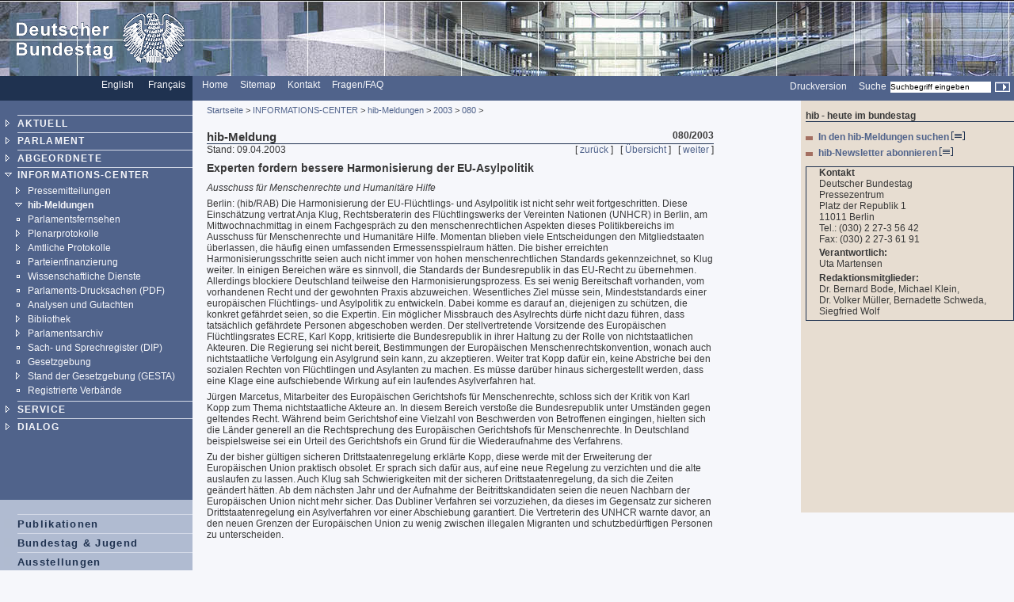

--- FILE ---
content_type: text/html; charset=UTF-8
request_url: https://webarchiv.bundestag.de/archive/2005/0113/bic/hib/2003/2003_080/02.html
body_size: 4632
content:
<!DOCTYPE html PUBLIC "-//W3C//DTD XHTML 1.0 Transitional//EN"
    "http://www.w3.org/TR/xhtml1/DTD/xhtml1-transitional.dtd">
<html xmlns="http://www.w3.org/1999/xhtml" xml:lang="de" lang="de">
<!-- Mirrored from www.bundestag.de/bic/hib/2003/2003_080/02.html by HTTrack Website Copier/3.x [XR&CO'2004], Thu, 13 Jan 2005 13:05:06 GMT -->
<head>
<meta name="generator" content=
"HTML Tidy for Windows (vers 7 December 2008), see www.w3.org" />
<link rel="STYLESHEET" type="text/css" href=
"../../../../layout/css/btg.css" title="Stylesheet 1" />
<style type="text/css">
/*<![CDATA[*/
    <!--
        @import url(../../../../layout/css/btg2.css);
    -->
/*]]>*/
</style>
<meta http-equiv="language" content="de" />
<meta http-equiv="content-type" content=
"text/html; charset=us-ascii" />
<meta name="keywords" content=
"Aktuell, Pressemeldung, hib, Mitteilung," />
<meta name="description" content=
"hib 080/2003, Experten fordern bessere Harmonisierung der EU-Asylpolitik" />
<meta name="author" content="Referat PI 4 -M&uuml;" />
<meta name="Rubrik" content="mr" />
<meta name="Ausschuss" content=
"Ausschuss f&uuml;r Menschenrechte und Humanit&auml;re Hilfe" />
<meta name="Datum" content="09.04.2003" />
<meta name="Jahr" content="2003" />
<meta name="date" content="12.11.2004" />
<meta name="Suchausgabe" content="2003_080" />
<meta name="generator" content=
"Infopark NPS 5 customized by Babiel GmbH D&uuml;sseldorf, Berlin" />
<meta name="author" content="Deutscher Bundestag" />
<meta name="publisher" content="Deutscher Bundestag" />
<meta name="copyright" content="Deutscher Bundestag" />
<meta name="revisit" content="7" />
<meta name="page-topic" content=
"Informationen aus dem Deutschen Bundestag, Tagesordnungen, Plenarprotokolle, Biografien der Abgeordneten, Geschichtliche Daten, Gesetzestexte, Gremien, Bau und Kunst, Blickpunkt im Bundestag, Pressemitteilungen" />
<meta name="audience" content="all" />
<meta name="robots" content="noindex, follow" />
<title>Experten fordern bessere Harmonisierung der
EU-Asylpolitik</title>
</head>
<body>
<div id="bildLeisteC"><a name="top" id="top"><img src=
"../../../../layout/bilder/logo.gif" width="234" height="96" title=
"" alt="Deutscher Bundestag" border="0" /></a></div>
<div id="serviceLeiste">
<div class="serviceLeisteSprache"><a href=
"../../../../htdocs_e/index.html" hreflang="en" title=
"English homepage"><span lang="en" xml:lang="en">English</span></a>
&nbsp;&nbsp; <span class="div0">|</span> <a href=
"../../../../htdocs_f/index.html" hreflang="fr" title=
"Fran&ccedil;ais"><span lang="fr" xml:lang=
"fr">Fran&ccedil;ais</span></a> &nbsp;&nbsp;</div>
<div class="serviceLeisteMenue">&nbsp;<span class=
"div1">|</span>&nbsp; <a href="../../../../index-2.html" title=
"Homepage, Startseite"><span lang="en" xml:lang=
"en">Home</span></a> &nbsp;<span class="div1">|</span>&nbsp;
<a href="../../../../sitemap/index.html" title=
"Sitemap"><span lang="en" xml:lang="en">Sitemap</span></a>
&nbsp;<span class="div1">|</span>&nbsp; <a href=
"../../../../interakt/dialog/index.html" title=
"Kontakt">Kontakt</a> &nbsp;<span class="div1">|</span>&nbsp;
<a href="../../../../interakt/FAQ/index.html" title=
"FAQ">Fragen/FAQ</a></div>
<div class="serviceLeisteSearch">
<div class="rechts">
<form action="../../../../../../../cgi/searchindex.php" method=
"get"><input type="hidden" name="arne_refFile" value=
"2005/0113/bic/hib/2003/2003_080/02.html" /><input type="hidden"
name="arne_refSnapShotID" value="12" />
<table summary=
"Layouttabelle zur Anordnung von Eingabefeld und Such-Schalter">
<tr class="top">
<td class="right"><a href=
"../../../../../../../cgi/handlefunctionorform.php?file=2005/0113/bic/hib/2003/2003_080/02.html"
title="Druckversion">Druckversion</a> &nbsp;<span class=
"div1">|</span>&nbsp; <label for=
"Volltextsuche">Suche</label>&nbsp;</td>
<td><input type="text" value="Suchbegriff eingeben" name="q" id=
"Volltextsuche" title="Suchbegriff eingeben" class="inputText"
onblur="if(this.value=='')this.value='Suchbegriff eingeben';"
onfocus=
"if(this.value=='Suchbegriff eingeben')this.value='';" />&nbsp;</td>
<td class="left"><input type="image" src=
"../../../../layout/bilder/sucheKL.gif" class="middle" alt=
"Suchen" />&nbsp;</td>
</tr>
</table>
</form>
</div>
</div>
</div>
<div class="hidden"><a href="#btcontent">Navigation
&uuml;berspringen</a></div>
<div id="navigation">
<div id="navigationMenu"><br />
<ul>
<li class="menuA"><a href=
"../../../../aktuell/index.html">AKTUELL</a></li>
<li class="menuA"><a href=
"../../../../parlament/index.html">PARLAMENT</a></li>
<li class="menuA"><a href=
"../../../../mdb15/index.html">ABGEORDNETE</a></li>
<li class="menuASub"><a href=
"../../../index.html">INFORMATIONS-CENTER</a>
<div class="subMenu">
<ul>
<li class="menuB"><a href=
"../../../presse/index.html">Pressemitteilungen</a></li>
<li class="menuBSub"><a href=
"../../index.html">hib-Meldungen</a></li>
<li class="menuBNoSub"><a href=
"../../../webTVLink.html">Parlamentsfernsehen</a></li>
<li class="menuB"><a href=
"../../../plenarprotokolle/index.html">Plenarprotokolle</a></li>
<li class="menuB"><a href="../../../a_prot/index.html">Amtliche
Protokolle</a></li>
<li class="menuBNoSub"><a href=
"../../../finanz/index.html">Parteienfinanzierung</a></li>
<li class="menuBNoSub"><a href=
"../../../wissenschaftlichedienste/index.html">Wissenschaftliche
Dienste</a></li>
<li class="menuBNoSub">
<!-- Original-Link war: <a href="http://dip.bundestag.de/parfors/parfors.htm" target="_blank"> Ende Original-Link --><a href="../../../../../../../cgi/handleexternlink.php?id=12&amp;linkID=32"
target="_blank">Parlaments-Drucksachen (PDF)</a></li>
<li class="menuBNoSub"><a href=
"../../../analysen/index.html">Analysen und Gutachten</a></li>
<li class="menuB"><a href=
"../../../bibliothek/index.html">Bibliothek</a></li>
<li class="menuB"><a href=
"../../../archiv/index.html">Parlamentsarchiv</a></li>
<li class="menuBNoSub">
<!-- Original-Link war: <a href="http://dip.bundestag.de/" target="_blank"> Ende Original-Link --><a href="../../../../../../../cgi/handleexternlink.php?id=12&amp;linkID=33"
target="_blank">Sach- und Sprechregister (DIP)</a></li>
<li class="menuBNoSub"><a href=
"../../../gesgeb/index.html">Gesetzgebung</a></li>
<li class="menuB"><a href=
"../../../standgesetzgebung/index.html">Stand der Gesetzgebung
(GESTA)</a></li>
<li class="menuBNoSub">
<!-- Original-Link war: <a href="http://dip.bundestag.de/verband.html" target="_blank"> Ende Original-Link --><a href="../../../../../../../cgi/handleexternlink.php?id=12&amp;linkID=34"
target="_blank">Registrierte Verb&auml;nde</a></li>
</ul>
</div>
</li>
<li class="menuA"><a href=
"../../../../interakt/index.html">SERVICE</a></li>
<li class="menuA"><a href=
"../../../../dialog/index.html">DIALOG</a></li>
</ul>
<!-- Ende Men� --><!-- Buttons --><!-- Buttons --></div>
<!-- Service-Men� -->
<div id="navigationService"><!-- Mit Link angebunden --><br />
<ul>
<li class="menuS"><a href="../../../../publikationen/index.html"
title="Publikationen">Publikationen</a></li>
<li class="menuS"><a href="../../../../jugend/index.html" title=
"Bundestag und Jugend">Bundestag &amp; Jugend</a></li>
<li class="menuS"><a href="../../../../ausstellung/index.html"
title="Ausstellungen">Ausstellungen</a></li>
<li class="menuS"><a href="../../../../bau_kunst/index.html" title=
"Architektur und Kunst">Architektur und Kunst</a></li>
</ul>
<br />
<br />
<ul>
<li class="menuS"><a href=
"../../../../interakt/impressum/index.html" title=
"Impressum">Impressum / Datenschutz</a></li>
</ul>
</div>
<div class="contextAbschluss"></div>
</div>
<a name="btcontent" id="btcontent"></a>
<div id="content">
<div id="contentMikronavigation"><a href=
"../../../../index-2.html">Startseite</a> &gt; <a href=
"../../../index.html">INFORMATIONS-CENTER</a> &gt; <a href=
"../../index.html">hib-Meldungen</a> &gt; <a href=
"../index.html">2003</a> &gt; <a href="index.html">080</a>
&gt;</div>
<div id="contentHeader">
<div class="contentHeaderLinks">hib-Meldung</div>
<div class="contentHeaderRechts">080/2003</div>
<div class="contentHeaderDiv"></div>
</div>
<div id="contentStand">Stand: 09.04.2003</div>
<div id="contentBinnennavigation">[ <a href=
"01.html">zur&uuml;ck</a> ] &nbsp; [ <a href=
"index.html">&Uuml;bersicht</a> ] &nbsp; [ <a href=
"03.html">weiter</a> ]</div>
<!--DRUCK-->
<div id="contentInhalt">
<div class="ciTitle">
<h1>Experten fordern bessere Harmonisierung der EU-Asylpolitik</h1>
</div>
<div class="ciText">
<p class="ciTeaser">Ausschuss f&uuml;r Menschenrechte und
Humanit&auml;re Hilfe</p>
<p><span>Berlin</span>: (hib/RAB) Die Harmonisierung der
EU-Fl&uuml;chtlings- und Asylpolitik ist nicht sehr weit
fortgeschritten. Diese Einsch&auml;tzung vertrat Anja Klug,
Rechtsberaterin des Fl&uuml;chtlingswerks der Vereinten Nationen
(UNHCR) in Berlin, am Mittwochnachmittag in einem Fachgespr&auml;ch
zu den menschenrechtlichen Aspekten dieses Politikbereichs im
Ausschuss f&uuml;r Menschenrechte und Humanit&auml;re Hilfe.
Momentan blieben viele Entscheidungen den Mitgliedstaaten
&uuml;berlassen, die h&auml;ufig einen umfassenden
Ermessensspielraum h&auml;tten. Die bisher erreichten
Harmonisierungsschritte seien auch nicht immer von hohen
menschenrechtlichen Standards gekennzeichnet, so Klug weiter. In
einigen Bereichen w&auml;re es sinnvoll, die Standards der
Bundesrepublik in das EU-Recht zu &uuml;bernehmen. Allerdings
blockiere Deutschland teilweise den Harmonisierungsprozess. Es sei
wenig Bereitschaft vorhanden, vom vorhandenen Recht und der
gewohnten Praxis abzuweichen. Wesentliches Ziel m&uuml;sse sein,
Mindeststandards einer europ&auml;ischen Fl&uuml;chtlings- und
Asylpolitik zu entwickeln. Dabei komme es darauf an, diejenigen zu
sch&uuml;tzen, die konkret gef&auml;hrdet seien, so die Expertin.
Ein m&ouml;glicher Missbrauch des Asylrechts d&uuml;rfe nicht dazu
f&uuml;hren, dass tats&auml;chlich gef&auml;hrdete Personen
abgeschoben werden. Der stellvertretende Vorsitzende des
Europ&auml;ischen Fl&uuml;chtlingsrates ECRE, Karl Kopp,
kritisierte die Bundesrepublik in ihrer Haltung zu der Rolle von
nichtstaatlichen Akteuren. Die Regierung sei nicht bereit,
Bestimmungen der Europ&auml;ischen Menschenrechtskonvention, wonach
auch nichtstaatliche Verfolgung ein Asylgrund sein kann, zu
akzeptieren. Weiter trat Kopp daf&uuml;r ein, keine Abstriche bei
den sozialen Rechten von Fl&uuml;chtlingen und Asylanten zu machen.
Es m&uuml;sse dar&uuml;ber hinaus sichergestellt werden, dass eine
Klage eine aufschiebende Wirkung auf ein laufendes Asylverfahren
hat.</p>
<p>J&uuml;rgen Marcetus, Mitarbeiter des Europ&auml;ischen
Gerichtshofs f&uuml;r Menschenrechte, schloss sich der Kritik von
Karl Kopp zum Thema nichtstaatliche Akteure an. In diesem Bereich
versto&szlig;e die Bundesrepublik unter Umst&auml;nden gegen
geltendes Recht. W&auml;hrend beim Gerichtshof eine Vielzahl von
Beschwerden von Betroffenen eingingen, hielten sich die L&auml;nder
generell an die Rechtsprechung des Europ&auml;ischen Gerichtshofs
f&uuml;r Menschenrechte. In Deutschland beispielsweise sei ein
Urteil des Gerichtshofs ein Grund f&uuml;r die Wiederaufnahme des
Verfahrens.</p>
<p>Zu der bisher g&uuml;ltigen sicheren Drittstaatenregelung
erkl&auml;rte Kopp, diese werde mit der Erweiterung der
Europ&auml;ischen Union praktisch obsolet. Er sprach sich
daf&uuml;r aus, auf eine neue Regelung zu verzichten und die alte
auslaufen zu lassen. Auch Klug sah Schwierigkeiten mit der sicheren
Drittstaatenregelung, da sich die Zeiten ge&auml;ndert h&auml;tten.
Ab dem n&auml;chsten Jahr und der Aufnahme der Beitrittskandidaten
seien die neuen Nachbarn der Europ&auml;ischen Union nicht mehr
sicher. Das Dubliner Verfahren sei vorzuziehen, da dieses im
Gegensatz zur sicheren Drittstaatenregelung ein Asylverfahren vor
einer Abschiebung garantiert. Die Vertreterin des UNHCR warnte
davor, an den neuen Grenzen der Europ&auml;ischen Union zu wenig
zwischen illegalen Migranten und schutzbed&uuml;rftigen Personen zu
unterscheiden.</p>
</div>
</div>
<div class="hide">Quelle:
http://www.bundestag.de/bic/hib/2003/2003_080/02</div>
<!--DRUCKENDE-->
<div id="contentFuss"><a href="#top">Seitenanfang <img src=
"../../../../layout/bilder/top2.gif" width="9" height="9" border=
"0" alt="[TOP]" /></a></div>
<div id="contentFussDruck"><a href=
"../../../../../../../cgi/handlefunctionorform.php?file=2005/0113/bic/hib/2003/2003_080/02.html"
title="Druckversion">Druckversion <img src=
"../../../../layout/bilder/druckA.gif" width="14" height="10"
border="0" alt="Druckversion" /></a></div>
</div>
<div id="context">
<div id="contextInhalt">
<div class="contextHead">hib - heute im bundestag</div>
<ul class="contextUL1">
<li class="contextLI1"><a href="../../hibsuchform.html" title=
"HiB-Suche">In den hib-Meldungen suchen <img src=
"../../../../layout/bilder/doc_trans.gif" alt="[HTML]" border="0"
width="17" height="11" /></a></li>
<li class="contextLI1"><a href=
"../../../../dialog/mailing/hib_newsletter/emailverteiler.html"
title="hib-Newsletter">hib-Newsletter abonnieren <img src=
"../../../../layout/bilder/doc_trans.gif" alt="[HTML]" border="0"
width="17" height="11" /></a></li>
</ul>
<div class="rahmen">
<p><strong>Kontakt</strong><br />
Deutscher Bundestag<br />
Pressezentrum<br />
Platz der Republik 1<br />
11011 Berlin<br />
Tel.: (030) 2 27-3 56 42<br />
Fax: (030) 2 27-3 61 91</p>
<p><strong>Verantwortlich:</strong><br />
Uta Martensen</p>
<p><strong>Redaktionsmitglieder:</strong><br />
Dr.&nbsp;Bernard&nbsp;Bode, Michael&nbsp;Klein,
Dr.&nbsp;Volker&nbsp;M&uuml;ller, Bernadette&nbsp;Schweda,
Siegfried&nbsp;Wolf</p>
</div>
</div>
<div class="contextAbschluss"></div>
</div>
<!-- Mirrored from www.bundestag.de/bic/hib/2003/2003_080/02.html by HTTrack Website Copier/3.x [XR&CO'2004], Thu, 13 Jan 2005 13:05:06 GMT -->
</body>
</html>


--- FILE ---
content_type: text/css
request_url: https://webarchiv.bundestag.de/archive/2005/0113/layout/css/btg2.css
body_size: 350
content:
/* Styles die nicht in Netscape 4.xx gladen werden duerfen ! */

/* Listenformatierung Navigation Anfang */
#navigationMenu ul {
    margin: 0 0 0 0;
    padding: 0 0 0.3em 1.8em;
}
#navigationService ul {
    margin: 0 0 0 0;
    padding: 0 0 0.3em 1.8em;
}

.subMenu ul {
	padding-right: 0;
}

li.menuA {
	border-top: 0.07em solid #D3D9E7;
	letter-spacing: 0.1em;
	line-height: 1.75em;
}

li.menuS {
	border-top: 0.07em solid #D3D9E7;
	letter-spacing: 0.1em;
	line-height: 1.75em;
        font-size: 110%;
}

li.menuASub {
	border-top: 0.07em solid #D3D9E7;
	letter-spacing: 0.1em;
	line-height: 1.5em;
}

li.menuASelect {
	border-top: 0.07em solid #D3D9E7;
	letter-spacing: 0.1em;
	line-height: 1.5em;
}

li.menuANoSub {
	border-top: 0.07em solid #D3D9E7;
	letter-spacing: 0.1em;
	line-height: 1.5em;
}

li.menuX
 {
	border-top: 0.07em solid #D3D9E7;
}

li.menuBSelect {
	line-height: 1.5em;
}

.subMenu {
    margin: 0.2em 0 0 -0.7em;
    padding: 0 0 0 0;
    color: #ffffff;
}
/* Listenformatierung Navigation Ende */

/* Listenformatierung ContentInhalt Anfang */
.ciVerweiseB li {
	margin: 1em 0 1em 0.2em;
	padding: 0 0 0 0;
}

li.ciVerweiseBa {
	margin: 0 0 0 0;
}	

ul.ciUebersicht {
   margin: 0 0 0 1.3em;
}
ul.ciListe {
   margin: 0 0 0 1.3em;
}

.ciListe li {
	margin: 0.5em 0 0.5em 0;
}
/* Listenformatierung ContentInhalt Ende */


/* Listenformatierung Context Anfang*/
.contextUL1 {
	margin: 0 0 0 0;
	padding: 0 0 0.3em 1.3em;
	}

.contextLI1 {
	padding: 0 0 0.5em 0;
}

.contextUL3 {
	margin: 0 0 0 0;
	padding: 0 0 0.3em 1.3em;

}

.contextLI3 {
	padding: 0 0 0 0;
}
/* Listenformatierung Context Ende*/


